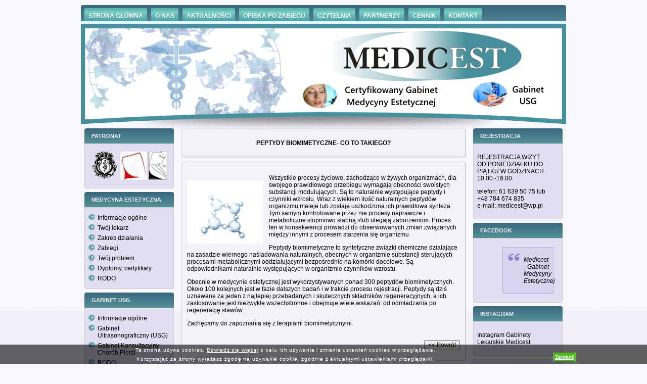

--- FILE ---
content_type: text/html; charset=UTF-8
request_url: http://medicest.pl/peptydy-biomimetyczne-co-to-takiego/
body_size: 8730
content:
<!DOCTYPE html PUBLIC "-//W3C//DTD XHTML 1.0 Transitional//EN" "http://www.w3.org/TR/xhtml1/DTD/xhtml1-transitional.dtd">
<html xmlns="http://www.w3.org/1999/xhtml" lang="pl-PL">
<head profile="http://gmpg.org/xfn/11">
<meta http-equiv="Content-Type" content="text/html; charset=UTF-8" />
<meta http-equiv="X-UA-Compatible" content="IE=EmulateIE7" />
<title>Medicest | Medycyna estetyczna Poznań, mikrodermabrazja, botox, usuwanie zmarszczek |   PEPTYDY BIOMIMETYCZNE- CO TO TAKIEGO?</title>
<script type="text/javascript" src="http://medicest.pl/wp-content/themes/medical/script.js"></script>
<link rel="stylesheet" href="http://medicest.pl/wp-content/themes/medical/style.css" type="text/css" media="screen" />
<!--[if IE 6]><link rel="stylesheet" href="http://medicest.pl/wp-content/themes/medical/style.ie6.css" type="text/css" media="screen" /><![endif]-->
<!--[if IE 7]><link rel="stylesheet" href="http://medicest.pl/wp-content/themes/medical/style.ie7.css" type="text/css" media="screen" /><![endif]-->
<link rel="alternate" type="application/rss+xml" title="Medicest | Medycyna estetyczna Poznań, mikrodermabrazja, botox, usuwanie zmarszczek RSS Feed" href="http://medicest.pl/feed/" />
<link rel="alternate" type="application/atom+xml" title="Medicest | Medycyna estetyczna Poznań, mikrodermabrazja, botox, usuwanie zmarszczek Atom Feed" href="http://medicest.pl/feed/atom/" /> 
<link rel="pingback" href="http://medicest.pl/xmlrpc.php" />
<meta name='robots' content='max-image-preview:large' />
	<style>img:is([sizes="auto" i], [sizes^="auto," i]) { contain-intrinsic-size: 3000px 1500px }</style>
	<script type="text/javascript">
/* <![CDATA[ */
window._wpemojiSettings = {"baseUrl":"https:\/\/s.w.org\/images\/core\/emoji\/16.0.1\/72x72\/","ext":".png","svgUrl":"https:\/\/s.w.org\/images\/core\/emoji\/16.0.1\/svg\/","svgExt":".svg","source":{"concatemoji":"http:\/\/medicest.pl\/wp-includes\/js\/wp-emoji-release.min.js?ver=6.8.3"}};
/*! This file is auto-generated */
!function(s,n){var o,i,e;function c(e){try{var t={supportTests:e,timestamp:(new Date).valueOf()};sessionStorage.setItem(o,JSON.stringify(t))}catch(e){}}function p(e,t,n){e.clearRect(0,0,e.canvas.width,e.canvas.height),e.fillText(t,0,0);var t=new Uint32Array(e.getImageData(0,0,e.canvas.width,e.canvas.height).data),a=(e.clearRect(0,0,e.canvas.width,e.canvas.height),e.fillText(n,0,0),new Uint32Array(e.getImageData(0,0,e.canvas.width,e.canvas.height).data));return t.every(function(e,t){return e===a[t]})}function u(e,t){e.clearRect(0,0,e.canvas.width,e.canvas.height),e.fillText(t,0,0);for(var n=e.getImageData(16,16,1,1),a=0;a<n.data.length;a++)if(0!==n.data[a])return!1;return!0}function f(e,t,n,a){switch(t){case"flag":return n(e,"\ud83c\udff3\ufe0f\u200d\u26a7\ufe0f","\ud83c\udff3\ufe0f\u200b\u26a7\ufe0f")?!1:!n(e,"\ud83c\udde8\ud83c\uddf6","\ud83c\udde8\u200b\ud83c\uddf6")&&!n(e,"\ud83c\udff4\udb40\udc67\udb40\udc62\udb40\udc65\udb40\udc6e\udb40\udc67\udb40\udc7f","\ud83c\udff4\u200b\udb40\udc67\u200b\udb40\udc62\u200b\udb40\udc65\u200b\udb40\udc6e\u200b\udb40\udc67\u200b\udb40\udc7f");case"emoji":return!a(e,"\ud83e\udedf")}return!1}function g(e,t,n,a){var r="undefined"!=typeof WorkerGlobalScope&&self instanceof WorkerGlobalScope?new OffscreenCanvas(300,150):s.createElement("canvas"),o=r.getContext("2d",{willReadFrequently:!0}),i=(o.textBaseline="top",o.font="600 32px Arial",{});return e.forEach(function(e){i[e]=t(o,e,n,a)}),i}function t(e){var t=s.createElement("script");t.src=e,t.defer=!0,s.head.appendChild(t)}"undefined"!=typeof Promise&&(o="wpEmojiSettingsSupports",i=["flag","emoji"],n.supports={everything:!0,everythingExceptFlag:!0},e=new Promise(function(e){s.addEventListener("DOMContentLoaded",e,{once:!0})}),new Promise(function(t){var n=function(){try{var e=JSON.parse(sessionStorage.getItem(o));if("object"==typeof e&&"number"==typeof e.timestamp&&(new Date).valueOf()<e.timestamp+604800&&"object"==typeof e.supportTests)return e.supportTests}catch(e){}return null}();if(!n){if("undefined"!=typeof Worker&&"undefined"!=typeof OffscreenCanvas&&"undefined"!=typeof URL&&URL.createObjectURL&&"undefined"!=typeof Blob)try{var e="postMessage("+g.toString()+"("+[JSON.stringify(i),f.toString(),p.toString(),u.toString()].join(",")+"));",a=new Blob([e],{type:"text/javascript"}),r=new Worker(URL.createObjectURL(a),{name:"wpTestEmojiSupports"});return void(r.onmessage=function(e){c(n=e.data),r.terminate(),t(n)})}catch(e){}c(n=g(i,f,p,u))}t(n)}).then(function(e){for(var t in e)n.supports[t]=e[t],n.supports.everything=n.supports.everything&&n.supports[t],"flag"!==t&&(n.supports.everythingExceptFlag=n.supports.everythingExceptFlag&&n.supports[t]);n.supports.everythingExceptFlag=n.supports.everythingExceptFlag&&!n.supports.flag,n.DOMReady=!1,n.readyCallback=function(){n.DOMReady=!0}}).then(function(){return e}).then(function(){var e;n.supports.everything||(n.readyCallback(),(e=n.source||{}).concatemoji?t(e.concatemoji):e.wpemoji&&e.twemoji&&(t(e.twemoji),t(e.wpemoji)))}))}((window,document),window._wpemojiSettings);
/* ]]> */
</script>
<style id='wp-emoji-styles-inline-css' type='text/css'>

	img.wp-smiley, img.emoji {
		display: inline !important;
		border: none !important;
		box-shadow: none !important;
		height: 1em !important;
		width: 1em !important;
		margin: 0 0.07em !important;
		vertical-align: -0.1em !important;
		background: none !important;
		padding: 0 !important;
	}
</style>
<link rel='stylesheet' id='wp-block-library-css' href='http://medicest.pl/wp-includes/css/dist/block-library/style.min.css?ver=6.8.3' type='text/css' media='all' />
<style id='classic-theme-styles-inline-css' type='text/css'>
/*! This file is auto-generated */
.wp-block-button__link{color:#fff;background-color:#32373c;border-radius:9999px;box-shadow:none;text-decoration:none;padding:calc(.667em + 2px) calc(1.333em + 2px);font-size:1.125em}.wp-block-file__button{background:#32373c;color:#fff;text-decoration:none}
</style>
<style id='global-styles-inline-css' type='text/css'>
:root{--wp--preset--aspect-ratio--square: 1;--wp--preset--aspect-ratio--4-3: 4/3;--wp--preset--aspect-ratio--3-4: 3/4;--wp--preset--aspect-ratio--3-2: 3/2;--wp--preset--aspect-ratio--2-3: 2/3;--wp--preset--aspect-ratio--16-9: 16/9;--wp--preset--aspect-ratio--9-16: 9/16;--wp--preset--color--black: #000000;--wp--preset--color--cyan-bluish-gray: #abb8c3;--wp--preset--color--white: #ffffff;--wp--preset--color--pale-pink: #f78da7;--wp--preset--color--vivid-red: #cf2e2e;--wp--preset--color--luminous-vivid-orange: #ff6900;--wp--preset--color--luminous-vivid-amber: #fcb900;--wp--preset--color--light-green-cyan: #7bdcb5;--wp--preset--color--vivid-green-cyan: #00d084;--wp--preset--color--pale-cyan-blue: #8ed1fc;--wp--preset--color--vivid-cyan-blue: #0693e3;--wp--preset--color--vivid-purple: #9b51e0;--wp--preset--gradient--vivid-cyan-blue-to-vivid-purple: linear-gradient(135deg,rgba(6,147,227,1) 0%,rgb(155,81,224) 100%);--wp--preset--gradient--light-green-cyan-to-vivid-green-cyan: linear-gradient(135deg,rgb(122,220,180) 0%,rgb(0,208,130) 100%);--wp--preset--gradient--luminous-vivid-amber-to-luminous-vivid-orange: linear-gradient(135deg,rgba(252,185,0,1) 0%,rgba(255,105,0,1) 100%);--wp--preset--gradient--luminous-vivid-orange-to-vivid-red: linear-gradient(135deg,rgba(255,105,0,1) 0%,rgb(207,46,46) 100%);--wp--preset--gradient--very-light-gray-to-cyan-bluish-gray: linear-gradient(135deg,rgb(238,238,238) 0%,rgb(169,184,195) 100%);--wp--preset--gradient--cool-to-warm-spectrum: linear-gradient(135deg,rgb(74,234,220) 0%,rgb(151,120,209) 20%,rgb(207,42,186) 40%,rgb(238,44,130) 60%,rgb(251,105,98) 80%,rgb(254,248,76) 100%);--wp--preset--gradient--blush-light-purple: linear-gradient(135deg,rgb(255,206,236) 0%,rgb(152,150,240) 100%);--wp--preset--gradient--blush-bordeaux: linear-gradient(135deg,rgb(254,205,165) 0%,rgb(254,45,45) 50%,rgb(107,0,62) 100%);--wp--preset--gradient--luminous-dusk: linear-gradient(135deg,rgb(255,203,112) 0%,rgb(199,81,192) 50%,rgb(65,88,208) 100%);--wp--preset--gradient--pale-ocean: linear-gradient(135deg,rgb(255,245,203) 0%,rgb(182,227,212) 50%,rgb(51,167,181) 100%);--wp--preset--gradient--electric-grass: linear-gradient(135deg,rgb(202,248,128) 0%,rgb(113,206,126) 100%);--wp--preset--gradient--midnight: linear-gradient(135deg,rgb(2,3,129) 0%,rgb(40,116,252) 100%);--wp--preset--font-size--small: 13px;--wp--preset--font-size--medium: 20px;--wp--preset--font-size--large: 36px;--wp--preset--font-size--x-large: 42px;--wp--preset--spacing--20: 0.44rem;--wp--preset--spacing--30: 0.67rem;--wp--preset--spacing--40: 1rem;--wp--preset--spacing--50: 1.5rem;--wp--preset--spacing--60: 2.25rem;--wp--preset--spacing--70: 3.38rem;--wp--preset--spacing--80: 5.06rem;--wp--preset--shadow--natural: 6px 6px 9px rgba(0, 0, 0, 0.2);--wp--preset--shadow--deep: 12px 12px 50px rgba(0, 0, 0, 0.4);--wp--preset--shadow--sharp: 6px 6px 0px rgba(0, 0, 0, 0.2);--wp--preset--shadow--outlined: 6px 6px 0px -3px rgba(255, 255, 255, 1), 6px 6px rgba(0, 0, 0, 1);--wp--preset--shadow--crisp: 6px 6px 0px rgba(0, 0, 0, 1);}:where(.is-layout-flex){gap: 0.5em;}:where(.is-layout-grid){gap: 0.5em;}body .is-layout-flex{display: flex;}.is-layout-flex{flex-wrap: wrap;align-items: center;}.is-layout-flex > :is(*, div){margin: 0;}body .is-layout-grid{display: grid;}.is-layout-grid > :is(*, div){margin: 0;}:where(.wp-block-columns.is-layout-flex){gap: 2em;}:where(.wp-block-columns.is-layout-grid){gap: 2em;}:where(.wp-block-post-template.is-layout-flex){gap: 1.25em;}:where(.wp-block-post-template.is-layout-grid){gap: 1.25em;}.has-black-color{color: var(--wp--preset--color--black) !important;}.has-cyan-bluish-gray-color{color: var(--wp--preset--color--cyan-bluish-gray) !important;}.has-white-color{color: var(--wp--preset--color--white) !important;}.has-pale-pink-color{color: var(--wp--preset--color--pale-pink) !important;}.has-vivid-red-color{color: var(--wp--preset--color--vivid-red) !important;}.has-luminous-vivid-orange-color{color: var(--wp--preset--color--luminous-vivid-orange) !important;}.has-luminous-vivid-amber-color{color: var(--wp--preset--color--luminous-vivid-amber) !important;}.has-light-green-cyan-color{color: var(--wp--preset--color--light-green-cyan) !important;}.has-vivid-green-cyan-color{color: var(--wp--preset--color--vivid-green-cyan) !important;}.has-pale-cyan-blue-color{color: var(--wp--preset--color--pale-cyan-blue) !important;}.has-vivid-cyan-blue-color{color: var(--wp--preset--color--vivid-cyan-blue) !important;}.has-vivid-purple-color{color: var(--wp--preset--color--vivid-purple) !important;}.has-black-background-color{background-color: var(--wp--preset--color--black) !important;}.has-cyan-bluish-gray-background-color{background-color: var(--wp--preset--color--cyan-bluish-gray) !important;}.has-white-background-color{background-color: var(--wp--preset--color--white) !important;}.has-pale-pink-background-color{background-color: var(--wp--preset--color--pale-pink) !important;}.has-vivid-red-background-color{background-color: var(--wp--preset--color--vivid-red) !important;}.has-luminous-vivid-orange-background-color{background-color: var(--wp--preset--color--luminous-vivid-orange) !important;}.has-luminous-vivid-amber-background-color{background-color: var(--wp--preset--color--luminous-vivid-amber) !important;}.has-light-green-cyan-background-color{background-color: var(--wp--preset--color--light-green-cyan) !important;}.has-vivid-green-cyan-background-color{background-color: var(--wp--preset--color--vivid-green-cyan) !important;}.has-pale-cyan-blue-background-color{background-color: var(--wp--preset--color--pale-cyan-blue) !important;}.has-vivid-cyan-blue-background-color{background-color: var(--wp--preset--color--vivid-cyan-blue) !important;}.has-vivid-purple-background-color{background-color: var(--wp--preset--color--vivid-purple) !important;}.has-black-border-color{border-color: var(--wp--preset--color--black) !important;}.has-cyan-bluish-gray-border-color{border-color: var(--wp--preset--color--cyan-bluish-gray) !important;}.has-white-border-color{border-color: var(--wp--preset--color--white) !important;}.has-pale-pink-border-color{border-color: var(--wp--preset--color--pale-pink) !important;}.has-vivid-red-border-color{border-color: var(--wp--preset--color--vivid-red) !important;}.has-luminous-vivid-orange-border-color{border-color: var(--wp--preset--color--luminous-vivid-orange) !important;}.has-luminous-vivid-amber-border-color{border-color: var(--wp--preset--color--luminous-vivid-amber) !important;}.has-light-green-cyan-border-color{border-color: var(--wp--preset--color--light-green-cyan) !important;}.has-vivid-green-cyan-border-color{border-color: var(--wp--preset--color--vivid-green-cyan) !important;}.has-pale-cyan-blue-border-color{border-color: var(--wp--preset--color--pale-cyan-blue) !important;}.has-vivid-cyan-blue-border-color{border-color: var(--wp--preset--color--vivid-cyan-blue) !important;}.has-vivid-purple-border-color{border-color: var(--wp--preset--color--vivid-purple) !important;}.has-vivid-cyan-blue-to-vivid-purple-gradient-background{background: var(--wp--preset--gradient--vivid-cyan-blue-to-vivid-purple) !important;}.has-light-green-cyan-to-vivid-green-cyan-gradient-background{background: var(--wp--preset--gradient--light-green-cyan-to-vivid-green-cyan) !important;}.has-luminous-vivid-amber-to-luminous-vivid-orange-gradient-background{background: var(--wp--preset--gradient--luminous-vivid-amber-to-luminous-vivid-orange) !important;}.has-luminous-vivid-orange-to-vivid-red-gradient-background{background: var(--wp--preset--gradient--luminous-vivid-orange-to-vivid-red) !important;}.has-very-light-gray-to-cyan-bluish-gray-gradient-background{background: var(--wp--preset--gradient--very-light-gray-to-cyan-bluish-gray) !important;}.has-cool-to-warm-spectrum-gradient-background{background: var(--wp--preset--gradient--cool-to-warm-spectrum) !important;}.has-blush-light-purple-gradient-background{background: var(--wp--preset--gradient--blush-light-purple) !important;}.has-blush-bordeaux-gradient-background{background: var(--wp--preset--gradient--blush-bordeaux) !important;}.has-luminous-dusk-gradient-background{background: var(--wp--preset--gradient--luminous-dusk) !important;}.has-pale-ocean-gradient-background{background: var(--wp--preset--gradient--pale-ocean) !important;}.has-electric-grass-gradient-background{background: var(--wp--preset--gradient--electric-grass) !important;}.has-midnight-gradient-background{background: var(--wp--preset--gradient--midnight) !important;}.has-small-font-size{font-size: var(--wp--preset--font-size--small) !important;}.has-medium-font-size{font-size: var(--wp--preset--font-size--medium) !important;}.has-large-font-size{font-size: var(--wp--preset--font-size--large) !important;}.has-x-large-font-size{font-size: var(--wp--preset--font-size--x-large) !important;}
:where(.wp-block-post-template.is-layout-flex){gap: 1.25em;}:where(.wp-block-post-template.is-layout-grid){gap: 1.25em;}
:where(.wp-block-columns.is-layout-flex){gap: 2em;}:where(.wp-block-columns.is-layout-grid){gap: 2em;}
:root :where(.wp-block-pullquote){font-size: 1.5em;line-height: 1.6;}
</style>
<link rel='stylesheet' id='cookie-compliance-css' href='http://medicest.pl/wp-content/plugins/cookie-compliance/cookie-compliance.css?ver=6.8.3' type='text/css' media='all' />
<!-- This site uses the Yoast Google Analytics plugin v5.0.6 - Universal disabled - https://yoast.com/wordpress/plugins/google-analytics/ -->
<script type="text/javascript">

	var _gaq = _gaq || [];
	_gaq.push(['_setAccount', 'UA-21893352-1']);
	_gaq.push(['_gat._forceSSL']);
	_gaq.push(['_trackPageview']);

	(function () {
		var ga = document.createElement('script');
		ga.type = 'text/javascript';
		ga.async = true;
		ga.src = ('https:' == document.location.protocol ? 'https://ssl' : 'http://www') + '.google-analytics.com/ga.js';
		var s = document.getElementsByTagName('script')[0];
		s.parentNode.insertBefore(ga, s);
	})();

</script>
<!-- / Yoast Google Analytics -->
<script type="text/javascript" src="http://medicest.pl/wp-includes/js/jquery/jquery.min.js?ver=3.7.1" id="jquery-core-js"></script>
<script type="text/javascript" src="http://medicest.pl/wp-includes/js/jquery/jquery-migrate.min.js?ver=3.4.1" id="jquery-migrate-js"></script>
<script type="text/javascript" id="cookie-compliance-js-extra">
/* <![CDATA[ */
var cookie_compliance_options = {"buttons":{"submit":"Zamknij","cancel":""},"notify":"","bottom":{"message":"<p style=\"text-align: center;\">Ta strona u\u017cywa cookies. <a title=\"Polityka cookies\" href=\"http:\/\/www.medicest.pl\/polityka-cookies\/\">Dowiedz si\u0119 wi\u0119cej<\/a> o celu ich u\u017cywania i zmianie ustawie\u0144 cookies w przegl\u0105darce.<\/p>\r\n<p style=\"text-align: center;\">Korzystaj\u0105c ze strony wyra\u017casz zgod\u0119 na u\u017cywanie cookie, zgodnie z aktualnymi ustawieniami przegl\u0105darki.<\/p>","css":"div#cookie-compliance-bottom-overlay {\r\n\theight: \t38px;\r\n}\r\n \r\ndiv#cookie-compliance-bottom-overlay div {\r\n\twidth: \t\t1000px;\r\n\tmargin: \t2px auto;\r\n\theight:\t\tauto;\r\n\tpadding: \t0;\r\n\tcolor: \t\t#fff;\r\n}\r\n\t\r\ndiv#cookie-compliance-bottom-overlay div p {\r\n\tmargin:\t\t0;\r\n\tpadding:\t0;\r\n\tfont-size:\t10px;\r\n\tletter-spacing:\t0.9px;\r\n\twidth: \t\t850px;\r\n\tfloat: \t\tleft;\r\n\twhite-space:\tnowrap;\r\n\tline-height:\t18px;\r\n}\r\n\t\r\ndiv#cookie-compliance-bottom-overlay div p a {\r\n\tcolor:\t\t#fff;\r\n\ttext-decoration: underline;\r\n}\r\n"},"cookie":"cookie_compliance","enabled":{"head":"","footer":""},"disabled":{"head":"","footer":""},"ccsettings":{"bottompopup":"on"},"ajaxurl":"http:\/\/medicest.pl\/wp-content\/plugins\/cookie-compliance\/zaf.call.php","nonce":"d4e7898708","ga_nonce":"ae0c7c8ab3"};
/* ]]> */
</script>
<script type="text/javascript" src="http://medicest.pl/wp-content/plugins/cookie-compliance/cookie-compliance.min.js?ver=6.8.3" id="cookie-compliance-js"></script>
<link rel="https://api.w.org/" href="http://medicest.pl/wp-json/" /><link rel="alternate" title="JSON" type="application/json" href="http://medicest.pl/wp-json/wp/v2/posts/6951" /><link rel="EditURI" type="application/rsd+xml" title="RSD" href="http://medicest.pl/xmlrpc.php?rsd" />
<meta name="generator" content="WordPress 6.8.3" />
<link rel="canonical" href="http://medicest.pl/peptydy-biomimetyczne-co-to-takiego/" />
<link rel='shortlink' href='http://medicest.pl/?p=6951' />
<link rel="alternate" title="oEmbed (JSON)" type="application/json+oembed" href="http://medicest.pl/wp-json/oembed/1.0/embed?url=http%3A%2F%2Fmedicest.pl%2Fpeptydy-biomimetyczne-co-to-takiego%2F" />
<link rel="alternate" title="oEmbed (XML)" type="text/xml+oembed" href="http://medicest.pl/wp-json/oembed/1.0/embed?url=http%3A%2F%2Fmedicest.pl%2Fpeptydy-biomimetyczne-co-to-takiego%2F&#038;format=xml" />

<!-- platinum seo pack 1.3.8 -->
<meta name="robots" content="index,follow,noodp,noydir" />
<meta name="description" content="Wszystkie procesy życiowe, zachodzące w żywych organizmach, dla swojego prawidłowego przebiegu wymagają obecności swoistych substancji modulujących. Są" />
<link rel="canonical" href="http://medicest.pl/peptydy-biomimetyczne-co-to-takiego/" />
<!-- /platinum one seo pack -->
        <script type="text/javascript">
function cookie_compliance_ga() { } 
        function cookie_compliance_head() {
            if (compliance.enabled() && compliance.check() && compliance.isAccepted()) {
                            } else {
                            }
        }
        </script>
        <link href="http://medicest.pl/favicon.ico" rel="icon" type="image/x-icon" />
</head>
<body>
<div id="art-main">
<div class="art-Sheet">
    <div class="art-Sheet-body">
<div class="art-nav">
	<div class="l"></div>
	<div class="r"></div>
	<ul class="art-menu">
		<li class="page_item page-item-7732"><a href="http://medicest.pl/"><span class="l"></span><span class="r"></span><span class="t">STRONA GŁÓWNA</span></a></li>
<li class="page_item page-item-5"><a href="http://medicest.pl/o-nas/"><span class="l"></span><span class="r"></span><span class="t">O NAS</span></a></li>
<li class="page_item page-item-7 current_page_parent"><a href="http://medicest.pl/aktualnosci/"><span class="l"></span><span class="r"></span><span class="t">AKTUALNOŚCI</span></a></li>
<li class="page_item page-item-939"><a href="http://medicest.pl/pielegnacjadomowa/"><span class="l"></span><span class="r"></span><span class="t">OPIEKA PO ZABIEGU</span></a></li>
<li class="page_item page-item-3124"><a href="http://medicest.pl/czytelnia/"><span class="l"></span><span class="r"></span><span class="t">CZYTELNIA</span></a></li>
<li class="page_item page-item-11"><a href="http://medicest.pl/partnerzy/"><span class="l"></span><span class="r"></span><span class="t">PARTNERZY</span></a></li>
<li class="page_item page-item-1292"><a href="http://medicest.pl/cennik/"><span class="l"></span><span class="r"></span><span class="t">CENNIK</span></a></li>
<li class="page_item page-item-13"><a href="http://medicest.pl/kontakt/"><span class="l"></span><span class="r"></span><span class="t">KONTAKT</span></a></li>
	</ul>
</div>
<div class="art-Header">
    <div class="art-Header-jpeg"><a id="art-Header-jpeg-link" href="http://medicest.pl/medycyna-estetyczna"></a><a id="art-Header-jpeg-link2" href="http://medicest.pl/gabinety-specjalistyczne"></a></div>
<div class="art-Logo">
    <h1 id="name-text" class="art-Logo-name">
        </h1>
    <div id="slogan-text" class="art-Logo-text">
        </div>
</div>

</div>
<div class="art-contentLayout">
<div class="art-sidebar1">      
<div id="text-4" class="widget widget_text"><div class="art-Block">
    <div class="art-Block-body">
<div class="art-BlockHeader">
    <div class="l"></div>
    <div class="r"></div>
    <div class="art-header-tag-icon">
        <div class="t">PATRONAT</div>
    </div>
</div><div class="art-BlockContent">
    <div class="art-BlockContent-tl"></div>
    <div class="art-BlockContent-tr"></div>
    <div class="art-BlockContent-bl"></div>
    <div class="art-BlockContent-br"></div>
    <div class="art-BlockContent-tc"></div>
    <div class="art-BlockContent-bc"></div>
    <div class="art-BlockContent-cl"></div>
    <div class="art-BlockContent-cr"></div>
    <div class="art-BlockContent-cc"></div>
    <div class="art-BlockContent-body">
			<div class="textwidget"><center><a href="http://medicest.pl/partnerzy"><img src="http://medicest.pl/logotypy_tow.jpg" border="0"></a></center></div>
		
    </div>
</div>

    </div>
</div>
</div><div id="nav_menu-4" class="widget widget_nav_menu"><div class="art-Block">
    <div class="art-Block-body">
<div class="art-BlockHeader">
    <div class="l"></div>
    <div class="r"></div>
    <div class="art-header-tag-icon">
        <div class="t">Medycyna Estetyczna</div>
    </div>
</div><div class="art-BlockContent">
    <div class="art-BlockContent-tl"></div>
    <div class="art-BlockContent-tr"></div>
    <div class="art-BlockContent-bl"></div>
    <div class="art-BlockContent-br"></div>
    <div class="art-BlockContent-tc"></div>
    <div class="art-BlockContent-bc"></div>
    <div class="art-BlockContent-cl"></div>
    <div class="art-BlockContent-cr"></div>
    <div class="art-BlockContent-cc"></div>
    <div class="art-BlockContent-body">
<div class="menu-medycyna-estetyczna-container"><ul id="menu-medycyna-estetyczna" class="menu"><li id="menu-item-93" class="menu-item menu-item-type-custom menu-item-object-custom menu-item-93"><a href="http://medicest.pl/medycyna-estetyczna/">Informacje ogólne</a></li>
<li id="menu-item-240" class="menu-item menu-item-type-custom menu-item-object-custom menu-item-240"><a href="http://medicest.pl/twoj-lekarz/">Twój lekarz</a></li>
<li id="menu-item-134" class="menu-item menu-item-type-custom menu-item-object-custom menu-item-134"><a href="http://medicest.pl/zakres-dzialania-medycyny-estetycznej">Zakres działania</a></li>
<li id="menu-item-153" class="menu-item menu-item-type-custom menu-item-object-custom menu-item-153"><a href="http://medicest.pl/zabiegi/">Zabiegi</a></li>
<li id="menu-item-254" class="menu-item menu-item-type-custom menu-item-object-custom menu-item-254"><a href="http://medicest.pl/twoj-problem/">Twój problem</a></li>
<li id="menu-item-237" class="menu-item menu-item-type-custom menu-item-object-custom menu-item-237"><a href="http://medicest.pl/dyplomy-certyfikaty/">Dyplomy, certyfikaty</a></li>
<li id="menu-item-7730" class="menu-item menu-item-type-custom menu-item-object-custom menu-item-7730"><a href="http://medicest.pl/rodo-2/">RODO</a></li>
</ul></div>
    </div>
</div>

    </div>
</div>
</div><div id="nav_menu-5" class="widget widget_nav_menu"><div class="art-Block">
    <div class="art-Block-body">
<div class="art-BlockHeader">
    <div class="l"></div>
    <div class="r"></div>
    <div class="art-header-tag-icon">
        <div class="t">Gabinet USG</div>
    </div>
</div><div class="art-BlockContent">
    <div class="art-BlockContent-tl"></div>
    <div class="art-BlockContent-tr"></div>
    <div class="art-BlockContent-bl"></div>
    <div class="art-BlockContent-br"></div>
    <div class="art-BlockContent-tc"></div>
    <div class="art-BlockContent-bc"></div>
    <div class="art-BlockContent-cl"></div>
    <div class="art-BlockContent-cr"></div>
    <div class="art-BlockContent-cc"></div>
    <div class="art-BlockContent-body">
<div class="menu-gabinet-usg-container"><ul id="menu-gabinet-usg" class="menu"><li id="menu-item-7755" class="menu-item menu-item-type-custom menu-item-object-custom menu-item-7755"><a href="http://medicest.pl/gabinety-specjalistyczne/">Informacje ogólne</a></li>
<li id="menu-item-7756" class="menu-item menu-item-type-custom menu-item-object-custom menu-item-7756"><a href="http://medicest.pl/usg/">Gabinet Ultrasonograficzny (USG)</a></li>
<li id="menu-item-7757" class="menu-item menu-item-type-custom menu-item-object-custom menu-item-7757"><a href="http://medicest.pl/gabinet-konsultacyjny-chorob-piersi/">Gabinet Konsultacyjny Chorób Piersi</a></li>
<li id="menu-item-7758" class="menu-item menu-item-type-custom menu-item-object-custom menu-item-7758"><a href="http://medicest.pl/rodo/">RODO</a></li>
</ul></div>
    </div>
</div>

    </div>
</div>
</div></div>
<div class="art-content">

<div class="art-Post">
    <div class="art-Post-tl"></div>
    <div class="art-Post-tr"></div>
    <div class="art-Post-bl"></div>
    <div class="art-Post-br"></div>
    <div class="art-Post-tc"></div>
    <div class="art-Post-bc"></div>
    <div class="art-Post-cl"></div>
    <div class="art-Post-cr"></div>
    <div class="art-Post-cc"></div>
    <div class="art-Post-body">
<div class="art-Post-inner art-article">

<div class="art-PostContent">
<h2 class="art-PostHeaderIcon-wrapper">
<span class="art-PostHeader">
<center><b>PEPTYDY BIOMIMETYCZNE- CO TO TAKIEGO?</b></center>
</a></span>
</h2>
<div class="navigation">
	<div class="alignleft"></div>
	<div class="alignright"></div>
</div>

</div>
<div class="cleared"></div>


</div>

    </div>
</div>

<div class="art-Post">
    <div class="art-Post-tl"></div>
    <div class="art-Post-tr"></div>
    <div class="art-Post-bl"></div>
    <div class="art-Post-br"></div>
    <div class="art-Post-tc"></div>
    <div class="art-Post-bc"></div>
    <div class="art-Post-cl"></div>
    <div class="art-Post-cr"></div>
    <div class="art-Post-cc"></div>
    <div class="art-Post-body">
<div class="art-Post-inner art-article">
<div class="art-PostMetadataHeader">
<!---->
<!--<div class="art-PostHeaderIcons art-metadata-icons">


</div>-->

</div>
<div class="art-PostContent">
<p style="text-align: left;"><img decoding="async" class="size-thumbnail wp-image-6952 alignleft" src="http://medicest.pl/wp-content/uploads/2017/08/peptydy-150x125.jpg" alt="peptydy" width="150" height="125" srcset="http://medicest.pl/wp-content/uploads/2017/08/peptydy-150x125.jpg 150w, http://medicest.pl/wp-content/uploads/2017/08/peptydy-300x250.jpg 300w, http://medicest.pl/wp-content/uploads/2017/08/peptydy.jpg 396w" sizes="(max-width: 150px) 100vw, 150px" />Wszystkie procesy życiowe, zachodzące w żywych organizmach, dla swojego prawidłowego przebiegu wymagają obecności swoistych substancji modulujących. Są to naturalnie występujące peptydy i czynniki wzrostu. Wraz z wiekiem ilość naturalnych peptydów organizmu maleje lub zostaje uszkodzona ich prawidłowa synteza. Tym samym kontrolowane przez nie procesy naprawcze i metaboliczne stopniowo słabną i/lub ulegają zaburzeniom. Proces ten w konsekwencji prowadzi do obserwowanych zmian związanych między innymi z procesem starzenia się organizmu</p>
<p style="text-align: left;">Peptydy biomimetyczne to syntetyczne związki chemiczne działające na zasadzie wiernego naśladowania naturalnych, obecnych w organizmie substancji sterujących procesami metabolicznymi oddziałującymi bezpośrednio na komórki docelowe. Są odpowiednikami naturalnie występujących w organizmie czynników wzrostu.</p>
<p style="text-align: left;">Obecnie w medycynie estetycznej jest wykorzystywanych ponad 300 peptydów biomimetycznych. Około 100 kolejnych jest w fazie dalszych badań i w trakcie procesu rejestracji. Peptydy są dziś uznawane za jeden z najlepiej przebadanych i skutecznych składników regeneracyjnych, a ich zastosowanie jest niezwykle wszechstronne i obejmuje wiele wskazań: od odmładzania po regenerację stawów.</p>
<p style="text-align: left;">Zachęcamy do zapoznania się z terapiami biomimetycznymi.</p>
<br /><div align="right"><form>
<input type="button" value="<< Powrót" 
onClick="javascript: history.go(-1)">
</form></div>
</div>


</div>

    </div>
</div>



</div>
<div class="art-sidebar2"> 

     
<div id="text-11" class="widget widget_text"><div class="art-Block">
    <div class="art-Block-body">
<div class="art-BlockHeader">
    <div class="l"></div>
    <div class="r"></div>
    <div class="art-header-tag-icon">
        <div class="t">REJESTRACJA</div>
    </div>
</div><div class="art-BlockContent">
    <div class="art-BlockContent-tl"></div>
    <div class="art-BlockContent-tr"></div>
    <div class="art-BlockContent-bl"></div>
    <div class="art-BlockContent-br"></div>
    <div class="art-BlockContent-tc"></div>
    <div class="art-BlockContent-bc"></div>
    <div class="art-BlockContent-cl"></div>
    <div class="art-BlockContent-cr"></div>
    <div class="art-BlockContent-cc"></div>
    <div class="art-BlockContent-body">
			<div class="textwidget"><p>REJESTRACJA WIZYT<br />
OD PONIEDZIAŁKU DO PIĄTKU W GODZINACH 10.00.-16.00.</p>
<p>telefon: 61 639 50 75 lub<br />
+48 784 674 835<br />
e-mail: medicest@wp.pl</p>
</div>
		
    </div>
</div>

    </div>
</div>
</div><div id="text-8" class="widget widget_text"><div class="art-Block">
    <div class="art-Block-body">
<div class="art-BlockHeader">
    <div class="l"></div>
    <div class="r"></div>
    <div class="art-header-tag-icon">
        <div class="t">FACEBOOK</div>
    </div>
</div><div class="art-BlockContent">
    <div class="art-BlockContent-tl"></div>
    <div class="art-BlockContent-tr"></div>
    <div class="art-BlockContent-bl"></div>
    <div class="art-BlockContent-br"></div>
    <div class="art-BlockContent-tc"></div>
    <div class="art-BlockContent-bc"></div>
    <div class="art-BlockContent-cl"></div>
    <div class="art-BlockContent-cr"></div>
    <div class="art-BlockContent-cc"></div>
    <div class="art-BlockContent-body">
			<div class="textwidget"><div class="fb-page" data-href="https://www.facebook.com/Medicest" data-tabs="timeline" data-width="180" data-height="70" data-small-header="true" data-adapt-container-width="true" data-hide-cover="false" data-show-facepile="false">
<blockquote cite="https://www.facebook.com/Medicest" class="fb-xfbml-parse-ignore"><p><a href="https://www.facebook.com/Medicest">Medicest - Gabinet Medycyny Estetycznej</a></p></blockquote>
</div>
</div>
		
    </div>
</div>

    </div>
</div>
</div><div id="text-12" class="widget widget_text"><div class="art-Block">
    <div class="art-Block-body">
<div class="art-BlockHeader">
    <div class="l"></div>
    <div class="r"></div>
    <div class="art-header-tag-icon">
        <div class="t">Instagram</div>
    </div>
</div><div class="art-BlockContent">
    <div class="art-BlockContent-tl"></div>
    <div class="art-BlockContent-tr"></div>
    <div class="art-BlockContent-bl"></div>
    <div class="art-BlockContent-br"></div>
    <div class="art-BlockContent-tc"></div>
    <div class="art-BlockContent-bc"></div>
    <div class="art-BlockContent-cl"></div>
    <div class="art-BlockContent-cr"></div>
    <div class="art-BlockContent-cc"></div>
    <div class="art-BlockContent-body">
			<div class="textwidget"><p><a href="https://www.instagram.com/medicest_poznan/">Instagram Gabinety Lekarskie Medicest</a></p>
</div>
		
    </div>
</div>

    </div>
</div>
</div><div id="block-2" class="widget widget_block"><div class="art-Block">
    <div class="art-Block-body">
<div class="art-BlockContent">
    <div class="art-BlockContent-tl"></div>
    <div class="art-BlockContent-tr"></div>
    <div class="art-BlockContent-bl"></div>
    <div class="art-BlockContent-br"></div>
    <div class="art-BlockContent-tc"></div>
    <div class="art-BlockContent-bc"></div>
    <div class="art-BlockContent-cl"></div>
    <div class="art-BlockContent-cr"></div>
    <div class="art-BlockContent-cc"></div>
    <div class="art-BlockContent-body">

<h2 class="wp-block-heading"></h2>

    </div>
</div>

    </div>
</div>
</div></div>
</div>
<div class="cleared"></div>

<div class="art-Footer">
    <div class="art-Footer-inner">
                
                <div class="art-Footer-text">
<p>
<b>© 2011 Medicest, ul. Cegielskiego 2A, 61-862 Poznań, Telefon: 61 639-50-75 E-mail: <a href="mailto:kontakt@medicest.pl
"><font color="000000">kontakt@medicest.pl</font></b></a> | <a href="http://www.medicest.pl/polityka-cookies/"><b>Polityka cookies</b></a>               &nbsp;&nbsp;                                      Realizacja <a target="_blank" href="http://borbis.pl"><font color="000000"><b>Borbis Media</b></font></a></p>
</div>
    </div>
    <div class="art-Footer-background">
    </div>
</div>

    </div>
</div>
<div class="cleared"></div>
<p class="art-page-footer">Designed by 
<a href="http://www.haemorrhoidenbehandlung.net/">H&auml;morrhoiden Behandlung</a>.
</p>
</div>

<!-- 24 queries. 0,391 seconds. -->
<div><script type="speculationrules">
{"prefetch":[{"source":"document","where":{"and":[{"href_matches":"\/*"},{"not":{"href_matches":["\/wp-*.php","\/wp-admin\/*","\/wp-content\/uploads\/*","\/wp-content\/*","\/wp-content\/plugins\/*","\/wp-content\/themes\/medical\/*","\/*\\?(.+)"]}},{"not":{"selector_matches":"a[rel~=\"nofollow\"]"}},{"not":{"selector_matches":".no-prefetch, .no-prefetch a"}}]},"eagerness":"conservative"}]}
</script>
<script type="text/javascript">



function cookie_compliance_footer() {
	if (compliance.enabled() && compliance.check() && compliance.isAccepted()) {
		} else {
		}
}
</script>
<style type="text/css" media=screen>
div#cookie-compliance-bottom-overlay {
	height: 	38px;
}
 
div#cookie-compliance-bottom-overlay div {
	width: 		1000px;
	margin: 	2px auto;
	height:		auto;
	padding: 	0;
	color: 		#fff;
}
	
div#cookie-compliance-bottom-overlay div p {
	margin:		0;
	padding:	0;
	font-size:	10px;
	letter-spacing:	0.9px;
	width: 		850px;
	float: 		left;
	white-space:	nowrap;
	line-height:	18px;
}
	
div#cookie-compliance-bottom-overlay div p a {
	color:		#fff;
	text-decoration: underline;
}
</style>

</div>
</body>
</html>
